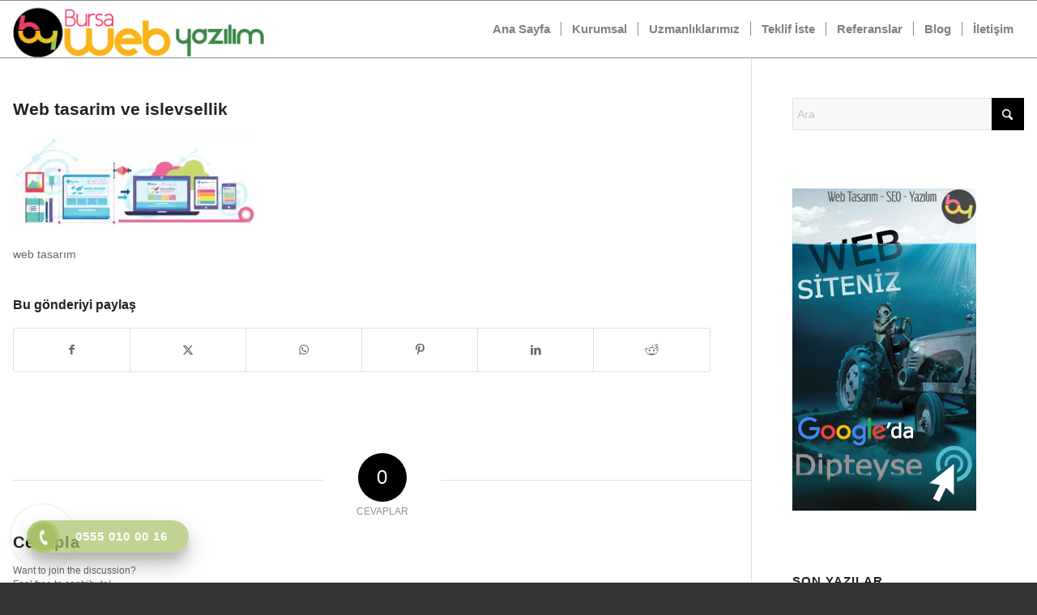

--- FILE ---
content_type: text/html; charset=UTF-8
request_url: https://bursawebyazilim.com/web-tasarim-ve-islevsellik/web-tasarim-islevsellik/
body_size: 19611
content:
<!DOCTYPE html><html lang="tr" class="html_stretched responsive av-preloader-disabled  html_header_top html_logo_left html_main_nav_header html_menu_right html_custom html_header_sticky html_header_shrinking html_mobile_menu_phone html_header_searchicon_disabled html_content_align_center html_header_unstick_top_disabled html_header_stretch_disabled html_av-submenu-hidden html_av-submenu-display-click html_av-overlay-side html_av-overlay-side-classic html_av-submenu-noclone html_entry_id_912 av-cookies-no-cookie-consent av-no-preview av-default-lightbox html_text_menu_active av-mobile-menu-switch-default"><head><script data-no-optimize="1">var litespeed_docref=sessionStorage.getItem("litespeed_docref");litespeed_docref&&(Object.defineProperty(document,"referrer",{get:function(){return litespeed_docref}}),sessionStorage.removeItem("litespeed_docref"));</script> <meta charset="UTF-8" /><meta name="viewport" content="width=device-width, initial-scale=1"><meta name='robots' content='index, follow, max-image-preview:large, max-snippet:-1, max-video-preview:-1' /><title>Web tasarim ve islevsellik - Bursa web tasarım - Web Sitesi Tasarımı - Kurumsal Web Tasarım - Web Tasarımı</title><link rel="canonical" href="https://bursawebyazilim.com/web-tasarim-ve-islevsellik/web-tasarim-islevsellik/" /><meta property="og:locale" content="tr_TR" /><meta property="og:type" content="article" /><meta property="og:title" content="Web tasarim ve islevsellik - Bursa web tasarım - Web Sitesi Tasarımı - Kurumsal Web Tasarım - Web Tasarımı" /><meta property="og:description" content="web tasarım" /><meta property="og:url" content="https://bursawebyazilim.com/web-tasarim-ve-islevsellik/web-tasarim-islevsellik/" /><meta property="og:site_name" content="Bursa web tasarım - Web Sitesi Tasarımı - Kurumsal Web Tasarım - Web Tasarımı" /><meta property="article:publisher" content="https://www.facebook.com/webbursatasarim/" /><meta property="article:modified_time" content="2017-02-12T22:12:28+00:00" /><meta property="og:image" content="https://bursawebyazilim.com/web-tasarim-ve-islevsellik/web-tasarim-islevsellik" /><meta property="og:image:width" content="1136" /><meta property="og:image:height" content="459" /><meta property="og:image:type" content="image/jpeg" /><meta name="twitter:card" content="summary_large_image" /><meta name="twitter:site" content="@bursawebyazilim" /> <script type="application/ld+json" class="yoast-schema-graph">{"@context":"https://schema.org","@graph":[{"@type":"WebPage","@id":"https://bursawebyazilim.com/web-tasarim-ve-islevsellik/web-tasarim-islevsellik/","url":"https://bursawebyazilim.com/web-tasarim-ve-islevsellik/web-tasarim-islevsellik/","name":"Web tasarim ve islevsellik - Bursa web tasarım - Web Sitesi Tasarımı - Kurumsal Web Tasarım - Web Tasarımı","isPartOf":{"@id":"https://bursawebyazilim.com/#website"},"primaryImageOfPage":{"@id":"https://bursawebyazilim.com/web-tasarim-ve-islevsellik/web-tasarim-islevsellik/#primaryimage"},"image":{"@id":"https://bursawebyazilim.com/web-tasarim-ve-islevsellik/web-tasarim-islevsellik/#primaryimage"},"thumbnailUrl":"https://bursawebyazilim.com/wp-content/uploads/2017/02/Web-tasarim-islevsellik.jpg","datePublished":"2017-02-12T22:11:55+00:00","dateModified":"2017-02-12T22:12:28+00:00","breadcrumb":{"@id":"https://bursawebyazilim.com/web-tasarim-ve-islevsellik/web-tasarim-islevsellik/#breadcrumb"},"inLanguage":"tr","potentialAction":[{"@type":"ReadAction","target":["https://bursawebyazilim.com/web-tasarim-ve-islevsellik/web-tasarim-islevsellik/"]}]},{"@type":"ImageObject","inLanguage":"tr","@id":"https://bursawebyazilim.com/web-tasarim-ve-islevsellik/web-tasarim-islevsellik/#primaryimage","url":"https://bursawebyazilim.com/wp-content/uploads/2017/02/Web-tasarim-islevsellik.jpg","contentUrl":"https://bursawebyazilim.com/wp-content/uploads/2017/02/Web-tasarim-islevsellik.jpg","width":1136,"height":459,"caption":"web tasarım"},{"@type":"BreadcrumbList","@id":"https://bursawebyazilim.com/web-tasarim-ve-islevsellik/web-tasarim-islevsellik/#breadcrumb","itemListElement":[{"@type":"ListItem","position":1,"name":"Ana sayfa","item":"https://bursawebyazilim.com/bursa-web-tasarim/"},{"@type":"ListItem","position":2,"name":"Web tasarım ve işlevsellik","item":"https://bursawebyazilim.com/web-tasarim-ve-islevsellik/"},{"@type":"ListItem","position":3,"name":"Web tasarim ve islevsellik"}]},{"@type":"WebSite","@id":"https://bursawebyazilim.com/#website","url":"https://bursawebyazilim.com/","name":"Bursa web tasarım - Web Sitesi Tasarımı - Kurumsal Web Tasarım - Web Tasarımı","description":"Seo, Yazılım Geliştirme, web tasarım","alternateName":"Bursa Web Tasarım","potentialAction":[{"@type":"SearchAction","target":{"@type":"EntryPoint","urlTemplate":"https://bursawebyazilim.com/?s={search_term_string}"},"query-input":{"@type":"PropertyValueSpecification","valueRequired":true,"valueName":"search_term_string"}}],"inLanguage":"tr"}]}</script> <link rel='dns-prefetch' href='//www.googletagmanager.com' /><link rel="alternate" type="application/rss+xml" title="Bursa web tasarım - Web Sitesi Tasarımı - Kurumsal Web Tasarım - Web Tasarımı &raquo; akışı" href="https://bursawebyazilim.com/feed/" /><link rel="alternate" type="application/rss+xml" title="Bursa web tasarım - Web Sitesi Tasarımı - Kurumsal Web Tasarım - Web Tasarımı &raquo; yorum akışı" href="https://bursawebyazilim.com/comments/feed/" /><link rel="alternate" type="application/rss+xml" title="Bursa web tasarım - Web Sitesi Tasarımı - Kurumsal Web Tasarım - Web Tasarımı &raquo; Web tasarim  ve islevsellik yorum akışı" href="https://bursawebyazilim.com/web-tasarim-ve-islevsellik/web-tasarim-islevsellik/feed/" /><link data-optimized="2" rel="stylesheet" href="https://bursawebyazilim.com/wp-content/litespeed/css/610b18c427c447a4c33aad620d0a1092.css?ver=630fc" /> <script type="litespeed/javascript" data-src="https://bursawebyazilim.com/wp-includes/js/jquery/jquery.min.js" id="jquery-core-js"></script> <link rel="https://api.w.org/" href="https://bursawebyazilim.com/wp-json/" /><link rel="alternate" title="JSON" type="application/json" href="https://bursawebyazilim.com/wp-json/wp/v2/media/912" /><link rel="EditURI" type="application/rsd+xml" title="RSD" href="https://bursawebyazilim.com/xmlrpc.php?rsd" /><meta name="generator" content="WordPress 6.8.3" /><link rel='shortlink' href='https://bursawebyazilim.com/?p=912' /><link rel="alternate" title="oEmbed (JSON)" type="application/json+oembed" href="https://bursawebyazilim.com/wp-json/oembed/1.0/embed?url=https%3A%2F%2Fbursawebyazilim.com%2Fweb-tasarim-ve-islevsellik%2Fweb-tasarim-islevsellik%2F" /><link rel="alternate" title="oEmbed (XML)" type="text/xml+oembed" href="https://bursawebyazilim.com/wp-json/oembed/1.0/embed?url=https%3A%2F%2Fbursawebyazilim.com%2Fweb-tasarim-ve-islevsellik%2Fweb-tasarim-islevsellik%2F&#038;format=xml" /><meta name="generator" content="Site Kit by Google 1.164.0" /><link rel="icon" href="https://bursawebyazilim.com/wp-content/uploads/2024/03/bursa-web-logo.webp" type="image/x-icon">
<!--[if lt IE 9]><script src="https://bursawebyazilim.com/wp-content/themes/enfold/js/html5shiv.js"></script><![endif]--><link rel="profile" href="https://gmpg.org/xfn/11" /><link rel="alternate" type="application/rss+xml" title="Bursa web tasarım - Web Sitesi Tasarımı - Kurumsal Web Tasarım - Web Tasarımı RSS2 Feed" href="https://bursawebyazilim.com/feed/" /><link rel="pingback" href="https://bursawebyazilim.com/xmlrpc.php" /> <script type="litespeed/javascript">(function(w,d,s,l,i){w[l]=w[l]||[];w[l].push({'gtm.start':new Date().getTime(),event:'gtm.js'});var f=d.getElementsByTagName(s)[0],j=d.createElement(s),dl=l!='dataLayer'?'&l='+l:'';j.async=!0;j.src='https://www.googletagmanager.com/gtm.js?id='+i+dl;f.parentNode.insertBefore(j,f)})(window,document,'script','dataLayer','GTM-KNFFF6QP')</script> </head><body id="top" class="attachment wp-singular attachment-template-default single single-attachment postid-912 attachmentid-912 attachment-jpeg wp-theme-enfold stretched rtl_columns av-curtain-numeric open_sans  post-type-attachment avia-responsive-images-support av-recaptcha-enabled av-google-badge-hide" itemscope="itemscope" itemtype="https://schema.org/WebPage" >
<noscript>
<iframe data-lazyloaded="1" src="about:blank" data-litespeed-src="https://www.googletagmanager.com/ns.html?id=GTM-KNFFF6QP" height="0" width="0" style="display:none;visibility:hidden"></iframe>
</noscript><div id='wrap_all'><header id='header' class='all_colors header_color light_bg_color  av_header_top av_logo_left av_main_nav_header av_menu_right av_custom av_header_sticky av_header_shrinking av_header_stretch_disabled av_mobile_menu_phone av_header_searchicon_disabled av_header_unstick_top_disabled av_seperator_small_border av_bottom_nav_disabled ' aria-label="Header" data-av_shrink_factor='50' role="banner" itemscope="itemscope" itemtype="https://schema.org/WPHeader" ><div  id='header_main' class='container_wrap container_wrap_logo'><div class='container av-logo-container'><div class='inner-container'><span class='logo avia-standard-logo'><a href='https://bursawebyazilim.com/' class='' aria-label='web tasarım banner' title='web tasarım banner'><img data-lazyloaded="1" src="[data-uri]" data-src="https://bursawebyazilim.com/wp-content/uploads/2017/05/web-tasarim-banner.png" data-srcset="https://bursawebyazilim.com/wp-content/uploads/2017/05/web-tasarim-banner.png 655w, https://bursawebyazilim.com/wp-content/uploads/2017/05/web-tasarim-banner-300x68.png 300w, https://bursawebyazilim.com/wp-content/uploads/2017/05/web-tasarim-banner-450x102.png 450w" data-sizes="(max-width: 655px) 100vw, 655px" height="100" width="300" alt='Bursa web tasarım - Web Sitesi Tasarımı - Kurumsal Web Tasarım - Web Tasarımı' title='web tasarım banner' /></a></span><nav class='main_menu' data-selectname='Sayfa seçiniz'  role="navigation" itemscope="itemscope" itemtype="https://schema.org/SiteNavigationElement" ><div class="avia-menu av-main-nav-wrap"><ul role="menu" class="menu av-main-nav" id="avia-menu"><li role="menuitem" id="menu-item-514" class="menu-item menu-item-type-post_type menu-item-object-page menu-item-home menu-item-top-level menu-item-top-level-1"><a href="https://bursawebyazilim.com/" itemprop="url" tabindex="0"><span class="avia-bullet"></span><span class="avia-menu-text">Ana Sayfa</span><span class="avia-menu-fx"><span class="avia-arrow-wrap"><span class="avia-arrow"></span></span></span></a></li><li role="menuitem" id="menu-item-3479" class="menu-item menu-item-type-custom menu-item-object-custom menu-item-has-children menu-item-top-level menu-item-top-level-2"><a href="#" itemprop="url" tabindex="0"><span class="avia-bullet"></span><span class="avia-menu-text">Kurumsal</span><span class="avia-menu-fx"><span class="avia-arrow-wrap"><span class="avia-arrow"></span></span></span></a><ul class="sub-menu"><li role="menuitem" id="menu-item-1221" class="menu-item menu-item-type-post_type menu-item-object-page"><a href="https://bursawebyazilim.com/bursa-web-yazilim-hakkinda/" itemprop="url" tabindex="0"><span class="avia-bullet"></span><span class="avia-menu-text">Hakkımızda</span></a></li><li role="menuitem" id="menu-item-3480" class="menu-item menu-item-type-post_type menu-item-object-post"><a href="https://bursawebyazilim.com/hizmet-sozlesmesi/" itemprop="url" tabindex="0"><span class="avia-bullet"></span><span class="avia-menu-text">Hizmet Sözleşmesi</span></a></li><li role="menuitem" id="menu-item-3481" class="menu-item menu-item-type-post_type menu-item-object-post"><a href="https://bursawebyazilim.com/kvkk/" itemprop="url" tabindex="0"><span class="avia-bullet"></span><span class="avia-menu-text">Gizlilik Politikası</span></a></li><li role="menuitem" id="menu-item-3540" class="menu-item menu-item-type-post_type menu-item-object-page"><a href="https://bursawebyazilim.com/is-basvurusu/" itemprop="url" tabindex="0"><span class="avia-bullet"></span><span class="avia-menu-text">İş Başvurusu</span></a></li></ul></li><li role="menuitem" id="menu-item-1777" class="menu-item menu-item-type-custom menu-item-object-custom menu-item-has-children menu-item-top-level menu-item-top-level-3"><a href="#" itemprop="url" tabindex="0"><span class="avia-bullet"></span><span class="avia-menu-text">Uzmanlıklarımız</span><span class="avia-menu-fx"><span class="avia-arrow-wrap"><span class="avia-arrow"></span></span></span></a><ul class="sub-menu"><li role="menuitem" id="menu-item-1776" class="menu-item menu-item-type-post_type menu-item-object-page"><a href="https://bursawebyazilim.com/web-tasarim/" itemprop="url" tabindex="0"><span class="avia-bullet"></span><span class="avia-menu-text">Web Tasarım</span></a></li><li role="menuitem" id="menu-item-1548" class="menu-item menu-item-type-post_type menu-item-object-page"><a href="https://bursawebyazilim.com/bursa-yazilim/" itemprop="url" tabindex="0"><span class="avia-bullet"></span><span class="avia-menu-text">Yazılım Geliştirme</span></a></li><li role="menuitem" id="menu-item-1519" class="menu-item menu-item-type-post_type menu-item-object-page"><a href="https://bursawebyazilim.com/mobil-uygulama/" itemprop="url" tabindex="0"><span class="avia-bullet"></span><span class="avia-menu-text">Mobil Uygulama Geliştirme</span></a></li><li role="menuitem" id="menu-item-1681" class="menu-item menu-item-type-post_type menu-item-object-page"><a href="https://bursawebyazilim.com/seo-bursa/" itemprop="url" tabindex="0"><span class="avia-bullet"></span><span class="avia-menu-text">Arama Motoru Optimizasyonu SEO</span></a></li><li role="menuitem" id="menu-item-2650" class="menu-item menu-item-type-post_type menu-item-object-page"><a href="https://bursawebyazilim.com/sosyal-medya-yonetimi/" itemprop="url" tabindex="0"><span class="avia-bullet"></span><span class="avia-menu-text">Sosyal Medya Yönetimi</span></a></li></ul></li><li role="menuitem" id="menu-item-1549" class="menu-item menu-item-type-post_type menu-item-object-page menu-item-top-level menu-item-top-level-4"><a href="https://bursawebyazilim.com/teklif-talep-formu/" itemprop="url" tabindex="0"><span class="avia-bullet"></span><span class="avia-menu-text">Teklif İste</span><span class="avia-menu-fx"><span class="avia-arrow-wrap"><span class="avia-arrow"></span></span></span></a></li><li role="menuitem" id="menu-item-2846" class="menu-item menu-item-type-post_type menu-item-object-page menu-item-top-level menu-item-top-level-5"><a href="https://bursawebyazilim.com/web-tasarim-bursa-referanslarimiz/" itemprop="url" tabindex="0"><span class="avia-bullet"></span><span class="avia-menu-text">Referanslar</span><span class="avia-menu-fx"><span class="avia-arrow-wrap"><span class="avia-arrow"></span></span></span></a></li><li role="menuitem" id="menu-item-2696" class="menu-item menu-item-type-post_type menu-item-object-page menu-item-top-level menu-item-top-level-6"><a href="https://bursawebyazilim.com/blog-yazilari/" itemprop="url" tabindex="0"><span class="avia-bullet"></span><span class="avia-menu-text">Blog</span><span class="avia-menu-fx"><span class="avia-arrow-wrap"><span class="avia-arrow"></span></span></span></a></li><li role="menuitem" id="menu-item-705" class="menu-item menu-item-type-post_type menu-item-object-page menu-item-top-level menu-item-top-level-7"><a href="https://bursawebyazilim.com/bursa-nilufer-osmangazi-yildirim/" itemprop="url" tabindex="0"><span class="avia-bullet"></span><span class="avia-menu-text">İletişim</span><span class="avia-menu-fx"><span class="avia-arrow-wrap"><span class="avia-arrow"></span></span></span></a></li><li class="av-burger-menu-main menu-item-avia-special " role="menuitem">
<a href="#" aria-label="Menu" aria-hidden="false">
<span class="av-hamburger av-hamburger--spin av-js-hamburger">
<span class="av-hamburger-box">
<span class="av-hamburger-inner"></span>
<strong>Menu</strong>
</span>
</span>
<span class="avia_hidden_link_text">Menu</span>
</a></li></ul></div></nav></div></div></div><div class="header_bg"></div></header><div id='main' class='all_colors' data-scroll-offset='70'><div class='container_wrap container_wrap_first main_color sidebar_right'><div class='container template-blog template-single-blog '><main class='content units av-content-small alpha  av-blog-meta-author-disabled av-blog-meta-comments-disabled av-blog-meta-category-disabled av-blog-meta-date-disabled av-main-single'  role="main" itemprop="mainContentOfPage" ><article class="post-entry post-entry-type-standard post-entry-912 post-loop-1 post-parity-odd post-entry-last single-big post  post-912 attachment type-attachment status-inherit hentry"  itemscope="itemscope" itemtype="https://schema.org/CreativeWork" ><div class="blog-meta"></div><div class='entry-content-wrapper clearfix standard-content'><header class="entry-content-header" aria-label="Post: Web tasarim  ve islevsellik"><h1 class='post-title entry-title '  itemprop="headline" >Web tasarim  ve islevsellik<span class="post-format-icon minor-meta"></span></h1><span class="post-meta-infos"></span></header><div class="entry-content"  itemprop="text" ><p class="attachment"><a href='https://bursawebyazilim.com/wp-content/uploads/2017/02/Web-tasarim-islevsellik.jpg'><img data-lazyloaded="1" src="[data-uri]" decoding="async" width="300" height="121" data-src="https://bursawebyazilim.com/wp-content/uploads/2017/02/Web-tasarim-islevsellik-300x121.jpg" class="attachment-medium size-medium" alt="Web tasarim ve islevsellik" data-srcset="https://bursawebyazilim.com/wp-content/uploads/2017/02/Web-tasarim-islevsellik-300x121.jpg 300w, https://bursawebyazilim.com/wp-content/uploads/2017/02/Web-tasarim-islevsellik-768x310.jpg 768w, https://bursawebyazilim.com/wp-content/uploads/2017/02/Web-tasarim-islevsellik-1030x416.jpg 1030w, https://bursawebyazilim.com/wp-content/uploads/2017/02/Web-tasarim-islevsellik-705x285.jpg 705w, https://bursawebyazilim.com/wp-content/uploads/2017/02/Web-tasarim-islevsellik-450x182.jpg 450w, https://bursawebyazilim.com/wp-content/uploads/2017/02/Web-tasarim-islevsellik.jpg 1136w" data-sizes="(max-width: 300px) 100vw, 300px" /></a></p><p>web tasarım</p></div><footer class="entry-footer"><div class='av-social-sharing-box av-social-sharing-box-default av-social-sharing-box-fullwidth'><div class="av-share-box"><h5 class='av-share-link-description av-no-toc '>Bu gönderiyi paylaş</h5><ul class="av-share-box-list noLightbox"><li class='av-share-link av-social-link-facebook avia_social_iconfont' ><a target="_blank" aria-label="Share on Facebook" href='https://www.facebook.com/sharer.php?u=https://bursawebyazilim.com/web-tasarim-ve-islevsellik/web-tasarim-islevsellik/&#038;t=Web%20tasarim%20%20ve%20islevsellik' data-av_icon='' data-av_iconfont='entypo-fontello'  title='' data-avia-related-tooltip='Share on Facebook'><span class='avia_hidden_link_text'>Share on Facebook</span></a></li><li class='av-share-link av-social-link-twitter avia_social_iconfont' ><a target="_blank" aria-label="Share on X" href='https://twitter.com/share?text=Web%20tasarim%20%20ve%20islevsellik&#038;url=https://bursawebyazilim.com/?p=912' data-av_icon='' data-av_iconfont='entypo-fontello'  title='' data-avia-related-tooltip='Share on X'><span class='avia_hidden_link_text'>Share on X</span></a></li><li class='av-share-link av-social-link-whatsapp avia_social_iconfont' ><a target="_blank" aria-label="Share on WhatsApp" href='https://api.whatsapp.com/send?text=https://bursawebyazilim.com/web-tasarim-ve-islevsellik/web-tasarim-islevsellik/' data-av_icon='' data-av_iconfont='entypo-fontello'  title='' data-avia-related-tooltip='Share on WhatsApp'><span class='avia_hidden_link_text'>Share on WhatsApp</span></a></li><li class='av-share-link av-social-link-pinterest avia_social_iconfont' ><a target="_blank" aria-label="Share on Pinterest" href='https://pinterest.com/pin/create/button/?url=https%3A%2F%2Fbursawebyazilim.com%2Fweb-tasarim-ve-islevsellik%2Fweb-tasarim-islevsellik%2F&#038;description=Web%20tasarim%20%20ve%20islevsellik&#038;media=https%3A%2F%2Fbursawebyazilim.com%2Fwp-content%2Fuploads%2F2017%2F02%2FWeb-tasarim-islevsellik-705x285.jpg' data-av_icon='' data-av_iconfont='entypo-fontello'  title='' data-avia-related-tooltip='Share on Pinterest'><span class='avia_hidden_link_text'>Share on Pinterest</span></a></li><li class='av-share-link av-social-link-linkedin avia_social_iconfont' ><a target="_blank" aria-label="Share on LinkedIn" href='https://linkedin.com/shareArticle?mini=true&#038;title=Web%20tasarim%20%20ve%20islevsellik&#038;url=https://bursawebyazilim.com/web-tasarim-ve-islevsellik/web-tasarim-islevsellik/' data-av_icon='' data-av_iconfont='entypo-fontello'  title='' data-avia-related-tooltip='Share on LinkedIn'><span class='avia_hidden_link_text'>Share on LinkedIn</span></a></li><li class='av-share-link av-social-link-reddit avia_social_iconfont' ><a target="_blank" aria-label="Share on Reddit" href='https://reddit.com/submit?url=https://bursawebyazilim.com/web-tasarim-ve-islevsellik/web-tasarim-islevsellik/&#038;title=Web%20tasarim%20%20ve%20islevsellik' data-av_icon='' data-av_iconfont='entypo-fontello'  title='' data-avia-related-tooltip='Share on Reddit'><span class='avia_hidden_link_text'>Share on Reddit</span></a></li></ul></div></div></footer><div class='post_delimiter'></div></div><div class="post_author_timeline"></div><span class='hidden'>
<span class='av-structured-data'  itemprop="image" itemscope="itemscope" itemtype="https://schema.org/ImageObject" >
<span itemprop='url'>https://bursawebyazilim.com/wp-content/uploads/2017/05/web-tasarim-banner.png</span>
<span itemprop='height'>0</span>
<span itemprop='width'>0</span>
</span>
<span class='av-structured-data'  itemprop="publisher" itemtype="https://schema.org/Organization" itemscope="itemscope" >
<span itemprop='name'>web tasarım</span>
<span itemprop='logo' itemscope itemtype='https://schema.org/ImageObject'>
<span itemprop='url'>https://bursawebyazilim.com/wp-content/uploads/2017/05/web-tasarim-banner.png</span>
</span>
</span><span class='av-structured-data'  itemprop="author" itemscope="itemscope" itemtype="https://schema.org/Person" ><span itemprop='name'>web tasarım</span></span><span class='av-structured-data'  itemprop="datePublished" datetime="2017-02-13T00:11:55+03:00" >2017-02-13 00:11:55</span><span class='av-structured-data'  itemprop="dateModified" itemtype="https://schema.org/dateModified" >2017-02-13 00:12:28</span><span class='av-structured-data'  itemprop="mainEntityOfPage" itemtype="https://schema.org/mainEntityOfPage" ><span itemprop='name'>Web tasarim  ve islevsellik</span></span></span></article><div class='single-big'></div><div class='comment-entry post-entry'><div class='comment_meta_container'><div class='side-container-comment'><div class='side-container-comment-inner'>
<span class='comment-count'>0</span>
<span class='comment-text'>cevaplar</span>
<span class='center-border center-border-left'></span>
<span class='center-border center-border-right'></span></div></div></div><div class="comment_container"><h3 class='miniheading '>Cevapla</h3><span class="minitext">Want to join the discussion?<br />Feel free to contribute!</span><div id="respond" class="comment-respond"><h3 id="reply-title" class="comment-reply-title">Bir yanıt yazın <small><a rel="nofollow" id="cancel-comment-reply-link" href="/web-tasarim-ve-islevsellik/web-tasarim-islevsellik/#respond" style="display:none;">Yanıtı iptal et</a></small></h3><form action="https://bursawebyazilim.com/wp-comments-post.php" method="post" id="commentform" class="comment-form"><p class="comment-notes"><span id="email-notes">E-posta adresiniz yayınlanmayacak.</span> <span class="required-field-message">Gerekli alanlar <span class="required">*</span> ile işaretlenmişlerdir</span></p><p class="comment-form-author"><label for="author">Ad <span class="required">*</span></label> <input id="author" name="author" type="text" value="" size="30" maxlength="245" autocomplete="name" required="required" /></p><p class="comment-form-email"><label for="email">E-posta <span class="required">*</span></label> <input id="email" name="email" type="text" value="" size="30" maxlength="100" aria-describedby="email-notes" autocomplete="email" required="required" /></p><p class="comment-form-url"><label for="url">İnternet sitesi</label> <input id="url" name="url" type="text" value="" size="30" maxlength="200" autocomplete="url" /></p><p class="comment-form-cookies-consent"><input id="wp-comment-cookies-consent" name="wp-comment-cookies-consent" type="checkbox" value="yes" /> <label for="wp-comment-cookies-consent">Daha sonraki yorumlarımda kullanılması için adım, e-posta adresim ve site adresim bu tarayıcıya kaydedilsin.</label></p><p class="comment-form-comment"><label for="comment">Yorum <span class="required">*</span></label><textarea id="comment" name="comment" cols="45" rows="8" maxlength="65525" required="required"></textarea></p><p class="form-submit"><input name="submit" type="submit" id="submit" class="submit" value="Yorum gönder" /> <input type='hidden' name='comment_post_ID' value='912' id='comment_post_ID' />
<input type='hidden' name='comment_parent' id='comment_parent' value='0' /></p></form></div></div></div></main><aside class='sidebar sidebar_right   alpha units' aria-label="Sidebar"  role="complementary" itemscope="itemscope" itemtype="https://schema.org/WPSideBar" ><div class="inner_sidebar extralight-border"><section id="search-2" class="widget clearfix widget_search">
<search><form action="https://bursawebyazilim.com/" id="searchform" method="get" class="av_disable_ajax_search"><div>
<span class='av_searchform_search avia-svg-icon avia-font-svg_entypo-fontello' data-av_svg_icon='search' data-av_iconset='svg_entypo-fontello'><svg version="1.1" xmlns="http://www.w3.org/2000/svg" width="25" height="32" viewBox="0 0 25 32" preserveAspectRatio="xMidYMid meet" aria-labelledby='av-svg-title-3' aria-describedby='av-svg-desc-3' role="graphics-symbol" aria-hidden="true"><title id='av-svg-title-3'>Search</title>
<desc id='av-svg-desc-3'>Search</desc>
<path d="M24.704 24.704q0.96 1.088 0.192 1.984l-1.472 1.472q-1.152 1.024-2.176 0l-6.080-6.080q-2.368 1.344-4.992 1.344-4.096 0-7.136-3.040t-3.040-7.136 2.88-7.008 6.976-2.912 7.168 3.040 3.072 7.136q0 2.816-1.472 5.184zM3.008 13.248q0 2.816 2.176 4.992t4.992 2.176 4.832-2.016 2.016-4.896q0-2.816-2.176-4.96t-4.992-2.144-4.832 2.016-2.016 4.832z"></path>
</svg></span>			<input type="submit" value="" id="searchsubmit" class="button" title="Click to start search" />
<input type="search" id="s" name="s" value="" aria-label='Ara' placeholder='Ara' required /></div></form>
</search>
<span class="seperator extralight-border"></span></section><section id="text-6" class="widget clearfix widget_text"><div class="textwidget"><p><a title="Web Tasarım" href=" https://bursawebyazilim.com/web-tasarim" target="_blank" ><img data-lazyloaded="1" src="[data-uri]" width="227" height="398" decoding="async" data-src="https://bursawebyazilim.com/wp-includes/images/web-tasarim.jpg" alt="web tasarım" /></a></p></div>
<span class="seperator extralight-border"></span></section><section id="recent-posts-2" class="widget clearfix widget_recent_entries"><h3 class="widgettitle">Son Yazılar</h3><ul><li>
<a href="https://bursawebyazilim.com/google-maps/">Google Maps’ten Sürücüler İçin Büyük Yenilik: Park Yeri Artık Otomatik Olarak Kaydedilecek (iPhone’a Özel Yeni Özellik)</a></li><li>
<a href="https://bursawebyazilim.com/google-haritalar-almanyada-kabus-yaratti/">Google Haritalar, Almanya’da kabus yarattı!</a></li><li>
<a href="https://bursawebyazilim.com/instagram-icin-beklenen-yenilik-sonunda-geldi/">Instagram için beklenen yenilik sonunda geldi!</a></li><li>
<a href="https://bursawebyazilim.com/google-gmail/">Google&#8217;dan Gmail uyarısı: 1,8 milyar kişi risk altında</a></li><li>
<a href="https://bursawebyazilim.com/mobil-uygulama-prototip-gelistirme/">Mobil Uygulama Prototip Geliştirme</a></li></ul><span class="seperator extralight-border"></span></section><section id="recent-comments-2" class="widget clearfix widget_recent_comments"><h3 class="widgettitle">Son yorumlar</h3><ul id="recentcomments"><li class="recentcomments"><a href="https://bursawebyazilim.com/web-sitesi-tasarimi-bursa/#comment-1942">Web Sitesi Tasarımı Bursa</a> için <span class="comment-author-link"><a href="http://bursawebyazilim.com" class="url" rel="ugc">Esma</a></span></li><li class="recentcomments"><a href="https://bursawebyazilim.com/yandex-mail-ucretli-oldu/#comment-1553">Yandex Mail Ücretli Oldu</a> için <span class="comment-author-link">Bu Kadar Bilgi</span></li><li class="recentcomments"><a href="https://bursawebyazilim.com/yandex-mail-ucretli-oldu/#comment-1552">Yandex Mail Ücretli Oldu</a> için <span class="comment-author-link">Bilgili Sözlük</span></li><li class="recentcomments"><a href="https://bursawebyazilim.com/yandex-mail-ucretli-oldu/#comment-1551">Yandex Mail Ücretli Oldu</a> için <span class="comment-author-link">kamu haberleri</span></li><li class="recentcomments"><a href="https://bursawebyazilim.com/yandex-mail-ucretli-oldu/#comment-1550">Yandex Mail Ücretli Oldu</a> için <span class="comment-author-link">bilgiler</span></li></ul><span class="seperator extralight-border"></span></section></div></aside></div></div><div class='container_wrap footer_color' id='footer'><div class='container'><div class='flex_column av_one_fourth  first el_before_av_one_fourth'><section id="text-2" class="widget clearfix widget_text"><div class="textwidget"><figure class="wp-block-image size-large"><img data-lazyloaded="1" src="[data-uri]" width="2324" height="512" data-src="https://bursawebyazilim.com/wp-content/uploads/2024/03/bursa-web-tasarim-black.webp" alt="Bursa Web Tasarım & Yazılım" class="wp-image-3283"/></figure>
</br>
<span style="color: DimGray; font-size: 14px;">En güncel teknolojilerlerle sizlere en doğru çözümleri sunuyoruz. <i>Geliştirdiğimiz projelerle beklentilerinizin ötesine geçiyoruz.</i></span><p><div style="width: 100%;"><div style="float: left; width: 50%;"><a href="https://play.google.com/store/apps/details?id=com.bursawebyazilim.bwy&amp;hl=tr&amp;gl=US"target="_blank"><img data-lazyloaded="1" src="[data-uri]" width="337" height="100" data-src="https://bursawebyazilim.com/wp-content/uploads/2024/03/google-play.webp" alt="Google play store" ></a>
<a href="https://maps.app.goo.gl/42KkcqGDE5yppLxB9" target="_blank"><img data-lazyloaded="1" src="[data-uri]" width="337" height="100" data-src="https://bursawebyazilim.com/wp-content/uploads/2024/03/google-map.webp" alt="web tasarım bursa"   ></a></div><div style="float: left; width: 50%;">  <a href="https://play.google.com/store/apps/details?id=com.bursawebyazilim.bwy&amp;hl=tr&amp;gl=US"target="_blank" ><img data-lazyloaded="1" src="[data-uri]" width="337" height="100" data-src="https://bursawebyazilim.com/wp-content/uploads/2024/03/app-store.webp" alt="App store" ></a></div></div></div>
<span class="seperator extralight-border"></span></section><section id="text-4" class="widget clearfix widget_text"><div class="textwidget"></div>
<span class="seperator extralight-border"></span></section></div><div class='flex_column av_one_fourth  el_after_av_one_fourth el_before_av_one_fourth '><section id="text-3" class="widget clearfix widget_text"><h3 class="widgettitle">İLETİŞİM</h3><div class="textwidget"><span class="contact-telephone" style="color: #886235; font-size: 30px;"><a href="tel:05550100016">0555 010 00 16</a></span><p>
<span  class="contact-telephone" style="color: #cd842b; font-size: 30px;">	<a href="tel:02244083848">0224 408 38 48</a></span><p>
<span style="color: DimGray; font-size: 16px;">İzmir Yolu Cad.</br>Ertuğrul Mah. Eflatun Sk.</br>NO: 4 Daire: 19 1071 Plaza </br>
Nilüfer / BURSA</span><p><div class="contact-address"><span class="contact-emailto" style="color:#f4b569 ; font-size: 16px;"><a href="mailto:info@bursawebyazilim.com">info@bursawebyazilim.com</a></span></div><div class="contact-contactinfo"></div>
<span class="seperator extralight-border"></span></section></div><div class='flex_column av_one_fourth  el_after_av_one_fourth el_before_av_one_fourth '><section id="text-5" class="widget clearfix widget_text"><h3 class="widgettitle">Hizmetlerimiz</h3><div class="textwidget"><ul><li><span style="color: #cd842b; font-size: 15px;">&gt; <a href="https://bursawebyazilim.com/web-tasarim">Web Tasarım</a></span></li><li><span style="color: #cd842b; font-size: 15px;">&gt; <a href="https://bursawebyazilim.com/bursa-yazilim">Web Yazılım</a></span></li><li><span style="color: #cd842b; font-size: 15px;">&gt; <a href="https://bursawebyazilim.com/seo-bursa">SEO</a></span></li><li><span style="color: #cd842b; font-size: 15px;">&gt; <a href="https://bursawebyazilim.com/bursa-yazilim">Yazılım</a></span></li><li><span style="color: #cd842b; font-size: 15px;">&gt; <a href="https://bursawebyazilim.com/mobil-uygulama">Mobil Uygulama</a></span></li><li><span style="color: #cd842b; font-size: 15px;">&gt; <a href="https://bursawebyazilim.com/sosyal-medya-yonetimi">Sosyal Medya Yönetimi</a></span></li><li><span style="color: #cd842b; font-size: 15px;">&gt; <a href="#">Grafik Tasarım</a></span></li><li><span style="color: #cd842b; font-size: 15px;">&gt; <a href="#">Danışmanlık</a></span></li></ul></div>
<span class="seperator extralight-border"></span></section></div><div class='flex_column av_one_fourth  el_after_av_one_fourth el_before_av_one_fourth '><section id="recent-posts-3" class="widget clearfix widget_recent_entries"><h3 class="widgettitle">Son İçerikler</h3><ul><li>
<a href="https://bursawebyazilim.com/google-maps/">Google Maps’ten Sürücüler İçin Büyük Yenilik: Park Yeri Artık Otomatik Olarak Kaydedilecek (iPhone’a Özel Yeni Özellik)</a></li><li>
<a href="https://bursawebyazilim.com/google-haritalar-almanyada-kabus-yaratti/">Google Haritalar, Almanya’da kabus yarattı!</a></li><li>
<a href="https://bursawebyazilim.com/instagram-icin-beklenen-yenilik-sonunda-geldi/">Instagram için beklenen yenilik sonunda geldi!</a></li><li>
<a href="https://bursawebyazilim.com/google-gmail/">Google&#8217;dan Gmail uyarısı: 1,8 milyar kişi risk altında</a></li><li>
<a href="https://bursawebyazilim.com/mobil-uygulama-prototip-gelistirme/">Mobil Uygulama Prototip Geliştirme</a></li></ul><span class="seperator extralight-border"></span></section></div></div></div><footer class='container_wrap socket_color' id='socket'  role="contentinfo" itemscope="itemscope" itemtype="https://schema.org/WPFooter" aria-label="Copyright and company info" ><div class='container'><span class='copyright'><font size="2" color="white"> Copyright © 1997 - 2025 Tüm Hakları Saklıdır. Bursa Web Yazılım </color></font><font size="2" color="grey">VY Digital </color></font><font size="2" color="white"> Markasıdır.</color></font>  </span><ul class='noLightbox social_bookmarks icon_count_6'><li class='social_bookmarks_linkedin av-social-link-linkedin social_icon_1 avia_social_iconfont'><a  target="_blank" aria-label="Link to LinkedIn" href='https://www.linkedin.com/in/bursawebyazilim' data-av_icon='' data-av_iconfont='entypo-fontello' title="Link to LinkedIn" desc="Link to LinkedIn" title='Link to LinkedIn'><span class='avia_hidden_link_text'>Link to LinkedIn</span></a></li><li class='social_bookmarks_facebook av-social-link-facebook social_icon_2 avia_social_iconfont'><a  target="_blank" aria-label="Link to Facebook" href='https://www.facebook.com/webbursatasarim/' data-av_icon='' data-av_iconfont='entypo-fontello' title="Link to Facebook" desc="Link to Facebook" title='Link to Facebook'><span class='avia_hidden_link_text'>Link to Facebook</span></a></li><li class='social_bookmarks_instagram av-social-link-instagram social_icon_3 avia_social_iconfont'><a  target="_blank" aria-label="Link to Instagram" href='https://www.instagram.com/bursawebyazilim' data-av_icon='' data-av_iconfont='entypo-fontello' title="Link to Instagram" desc="Link to Instagram" title='Link to Instagram'><span class='avia_hidden_link_text'>Link to Instagram</span></a></li><li class='social_bookmarks_twitter av-social-link-twitter social_icon_4 avia_social_iconfont'><a  target="_blank" aria-label="Link to X" href='http://twitter.com/bursawebyazilim' data-av_icon='' data-av_iconfont='entypo-fontello' title="Link to X" desc="Link to X" title='Link to X'><span class='avia_hidden_link_text'>Link to X</span></a></li><li class='social_bookmarks_pinterest av-social-link-pinterest social_icon_5 avia_social_iconfont'><a  target="_blank" aria-label="Link to Pinterest" href='https://www.pinterest.com/bursawebyazilim' data-av_icon='' data-av_iconfont='entypo-fontello' title="Link to Pinterest" desc="Link to Pinterest" title='Link to Pinterest'><span class='avia_hidden_link_text'>Link to Pinterest</span></a></li><li class='social_bookmarks_mail av-social-link-mail social_icon_6 avia_social_iconfont'><a  target="_blank" aria-label="Link to Mail" href='https://goo.gl/fcNWCs' data-av_icon='' data-av_iconfont='entypo-fontello' title="Link to Mail" desc="Link to Mail" title='Link to Mail'><span class='avia_hidden_link_text'>Link to Mail</span></a></li></ul></div></footer></div></div>
<a href='#top' title='Sayfanın başına dön' id='scroll-top-link' class='avia-svg-icon avia-font-svg_entypo-fontello' data-av_svg_icon='up-open' data-av_iconset='svg_entypo-fontello' tabindex='-1' aria-hidden='true'>
<svg version="1.1" xmlns="http://www.w3.org/2000/svg" width="19" height="32" viewBox="0 0 19 32" preserveAspectRatio="xMidYMid meet" aria-labelledby='av-svg-title-4' aria-describedby='av-svg-desc-4' role="graphics-symbol" aria-hidden="true"><title id='av-svg-title-4'>Sayfanın başına dön</title>
<desc id='av-svg-desc-4'>Sayfanın başına dön</desc>
<path d="M18.048 18.24q0.512 0.512 0.512 1.312t-0.512 1.312q-1.216 1.216-2.496 0l-6.272-6.016-6.272 6.016q-1.28 1.216-2.496 0-0.512-0.512-0.512-1.312t0.512-1.312l7.488-7.168q0.512-0.512 1.28-0.512t1.28 0.512z"></path>
</svg>	<span class="avia_hidden_link_text">Sayfanın başına dön</span>
</a><div id="fb-root"></div> <script type="speculationrules">{"prefetch":[{"source":"document","where":{"and":[{"href_matches":"\/*"},{"not":{"href_matches":["\/wp-*.php","\/wp-admin\/*","\/wp-content\/uploads\/*","\/wp-content\/*","\/wp-content\/plugins\/*","\/wp-content\/themes\/enfold\/*","\/*\\?(.+)"]}},{"not":{"selector_matches":"a[rel~=\"nofollow\"]"}},{"not":{"selector_matches":".no-prefetch, .no-prefetch a"}}]},"eagerness":"conservative"}]}</script> <div class="hotline-phone-ring-wrap"><div class="hotline-phone-ring"><div class="hotline-phone-ring-circle"></div><div class="hotline-phone-ring-circle-fill"></div><div class="hotline-phone-ring-img-circle">
<a href="tel:05550100016" class="pps-btn-img">
<img data-lazyloaded="1" src="[data-uri]" width="50" height="50" data-src="https://bursawebyazilim.com/wp-content/plugins/hotline-phone-ring/assets/images/icon-1.png" alt="Hotline" />
</a></div></div><div class="hotline-bar">
<a href="tel:05550100016">
<span class="text-hotline">0555 010 00 16</span>
</a></div></div><div class="ht-ctc ht-ctc-chat ctc-analytics ctc_wp_desktop style-4  ht_ctc_entry_animation ht_ctc_an_entry_corner " id="ht-ctc-chat"
style="display: none;  position: fixed; bottom: 40px; right: 15px;"   ><div class="ht_ctc_style ht_ctc_chat_style"><div class="ctc_chip ctc-analytics ctc_s_4 ctc_nb" style="display:flex;justify-content: center;align-items: center;background-color:#e4e4e4;color:#0a0000;padding:0 12px;border-radius:25px;font-size:13px;line-height:32px; " data-nb_top="-10px" data-nb_right="-10px">
<span class="s4_img" style="margin:0 8px 0 -12px;;order:0;">
<svg style="pointer-events:none; display: block; height:45px; width:45px;" width="45px" height="45px" viewBox="0 0 1219.547 1225.016">
<path style="fill: #E0E0E0;" fill="#E0E0E0" d="M1041.858 178.02C927.206 63.289 774.753.07 612.325 0 277.617 0 5.232 272.298 5.098 606.991c-.039 106.986 27.915 211.42 81.048 303.476L0 1225.016l321.898-84.406c88.689 48.368 188.547 73.855 290.166 73.896h.258.003c334.654 0 607.08-272.346 607.222-607.023.056-162.208-63.052-314.724-177.689-429.463zm-429.533 933.963h-.197c-90.578-.048-179.402-24.366-256.878-70.339l-18.438-10.93-191.021 50.083 51-186.176-12.013-19.087c-50.525-80.336-77.198-173.175-77.16-268.504.111-278.186 226.507-504.503 504.898-504.503 134.812.056 261.519 52.604 356.814 147.965 95.289 95.36 147.728 222.128 147.688 356.948-.118 278.195-226.522 504.543-504.693 504.543z"/>
<linearGradient id="htwaicona-chat-s4" gradientUnits="userSpaceOnUse" x1="609.77" y1="1190.114" x2="609.77" y2="21.084">
<stop offset="0" stop-color="#20b038"/>
<stop offset="1" stop-color="#60d66a"/>
</linearGradient>
<path style="fill: url(#htwaicona-chat-s4);" fill="url(#htwaicona-chat-s4)" d="M27.875 1190.114l82.211-300.18c-50.719-87.852-77.391-187.523-77.359-289.602.133-319.398 260.078-579.25 579.469-579.25 155.016.07 300.508 60.398 409.898 169.891 109.414 109.492 169.633 255.031 169.57 409.812-.133 319.406-260.094 579.281-579.445 579.281-.023 0 .016 0 0 0h-.258c-96.977-.031-192.266-24.375-276.898-70.5l-307.188 80.548z"/>
<image overflow="visible" opacity=".08" width="682" height="639" transform="translate(270.984 291.372)"/>
<path fill-rule="evenodd" clip-rule="evenodd" style="fill: #FFFFFF;" fill="#FFF" d="M462.273 349.294c-11.234-24.977-23.062-25.477-33.75-25.914-8.742-.375-18.75-.352-28.742-.352-10 0-26.25 3.758-39.992 18.766-13.75 15.008-52.5 51.289-52.5 125.078 0 73.797 53.75 145.102 61.242 155.117 7.5 10 103.758 166.266 256.203 226.383 126.695 49.961 152.477 40.023 179.977 37.523s88.734-36.273 101.234-71.297c12.5-35.016 12.5-65.031 8.75-71.305-3.75-6.25-13.75-10-28.75-17.5s-88.734-43.789-102.484-48.789-23.75-7.5-33.75 7.516c-10 15-38.727 48.773-47.477 58.773-8.75 10.023-17.5 11.273-32.5 3.773-15-7.523-63.305-23.344-120.609-74.438-44.586-39.75-74.688-88.844-83.438-103.859-8.75-15-.938-23.125 6.586-30.602 6.734-6.719 15-17.508 22.5-26.266 7.484-8.758 9.984-15.008 14.984-25.008 5-10.016 2.5-18.773-1.25-26.273s-32.898-81.67-46.234-111.326z"/>
<path style="fill: #FFFFFF;" fill="#FFF" d="M1036.898 176.091C923.562 62.677 772.859.185 612.297.114 281.43.114 12.172 269.286 12.039 600.137 12 705.896 39.633 809.13 92.156 900.13L7 1211.067l318.203-83.438c87.672 47.812 186.383 73.008 286.836 73.047h.255.003c330.812 0 600.109-269.219 600.25-600.055.055-160.343-62.328-311.108-175.649-424.53zm-424.601 923.242h-.195c-89.539-.047-177.344-24.086-253.93-69.531l-18.227-10.805-188.828 49.508 50.414-184.039-11.875-18.867c-49.945-79.414-76.312-171.188-76.273-265.422.109-274.992 223.906-498.711 499.102-498.711 133.266.055 258.516 52 352.719 146.266 94.195 94.266 146.031 219.578 145.992 352.852-.118 274.999-223.923 498.749-498.899 498.749z"/>
</svg>		</span>
<span class="ctc_cta">WhatsApp Destek</span></div></div></div>
<span class="ht_ctc_chat_data" data-settings="{&quot;number&quot;:&quot;905550100016&quot;,&quot;pre_filled&quot;:&quot;&quot;,&quot;dis_m&quot;:&quot;show&quot;,&quot;dis_d&quot;:&quot;show&quot;,&quot;css&quot;:&quot;display: none; cursor: pointer; z-index: 99999999;&quot;,&quot;pos_d&quot;:&quot;position: fixed; bottom: 40px; right: 15px;&quot;,&quot;pos_m&quot;:&quot;position: fixed; bottom: 40px; right: 15px;&quot;,&quot;side_d&quot;:&quot;right&quot;,&quot;side_m&quot;:&quot;right&quot;,&quot;schedule&quot;:&quot;no&quot;,&quot;se&quot;:150,&quot;ani&quot;:&quot;no-animation&quot;,&quot;url_target_d&quot;:&quot;_blank&quot;,&quot;ga&quot;:&quot;yes&quot;,&quot;fb&quot;:&quot;yes&quot;,&quot;webhook_format&quot;:&quot;json&quot;,&quot;g_init&quot;:&quot;default&quot;,&quot;g_an_event_name&quot;:&quot;click to chat&quot;,&quot;pixel_event_name&quot;:&quot;Click to Chat by HoliThemes&quot;}" data-rest="07148c1c3f"></span> <script data-no-optimize="1">window.lazyLoadOptions=Object.assign({},{threshold:300},window.lazyLoadOptions||{});!function(t,e){"object"==typeof exports&&"undefined"!=typeof module?module.exports=e():"function"==typeof define&&define.amd?define(e):(t="undefined"!=typeof globalThis?globalThis:t||self).LazyLoad=e()}(this,function(){"use strict";function e(){return(e=Object.assign||function(t){for(var e=1;e<arguments.length;e++){var n,a=arguments[e];for(n in a)Object.prototype.hasOwnProperty.call(a,n)&&(t[n]=a[n])}return t}).apply(this,arguments)}function o(t){return e({},at,t)}function l(t,e){return t.getAttribute(gt+e)}function c(t){return l(t,vt)}function s(t,e){return function(t,e,n){e=gt+e;null!==n?t.setAttribute(e,n):t.removeAttribute(e)}(t,vt,e)}function i(t){return s(t,null),0}function r(t){return null===c(t)}function u(t){return c(t)===_t}function d(t,e,n,a){t&&(void 0===a?void 0===n?t(e):t(e,n):t(e,n,a))}function f(t,e){et?t.classList.add(e):t.className+=(t.className?" ":"")+e}function _(t,e){et?t.classList.remove(e):t.className=t.className.replace(new RegExp("(^|\\s+)"+e+"(\\s+|$)")," ").replace(/^\s+/,"").replace(/\s+$/,"")}function g(t){return t.llTempImage}function v(t,e){!e||(e=e._observer)&&e.unobserve(t)}function b(t,e){t&&(t.loadingCount+=e)}function p(t,e){t&&(t.toLoadCount=e)}function n(t){for(var e,n=[],a=0;e=t.children[a];a+=1)"SOURCE"===e.tagName&&n.push(e);return n}function h(t,e){(t=t.parentNode)&&"PICTURE"===t.tagName&&n(t).forEach(e)}function a(t,e){n(t).forEach(e)}function m(t){return!!t[lt]}function E(t){return t[lt]}function I(t){return delete t[lt]}function y(e,t){var n;m(e)||(n={},t.forEach(function(t){n[t]=e.getAttribute(t)}),e[lt]=n)}function L(a,t){var o;m(a)&&(o=E(a),t.forEach(function(t){var e,n;e=a,(t=o[n=t])?e.setAttribute(n,t):e.removeAttribute(n)}))}function k(t,e,n){f(t,e.class_loading),s(t,st),n&&(b(n,1),d(e.callback_loading,t,n))}function A(t,e,n){n&&t.setAttribute(e,n)}function O(t,e){A(t,rt,l(t,e.data_sizes)),A(t,it,l(t,e.data_srcset)),A(t,ot,l(t,e.data_src))}function w(t,e,n){var a=l(t,e.data_bg_multi),o=l(t,e.data_bg_multi_hidpi);(a=nt&&o?o:a)&&(t.style.backgroundImage=a,n=n,f(t=t,(e=e).class_applied),s(t,dt),n&&(e.unobserve_completed&&v(t,e),d(e.callback_applied,t,n)))}function x(t,e){!e||0<e.loadingCount||0<e.toLoadCount||d(t.callback_finish,e)}function M(t,e,n){t.addEventListener(e,n),t.llEvLisnrs[e]=n}function N(t){return!!t.llEvLisnrs}function z(t){if(N(t)){var e,n,a=t.llEvLisnrs;for(e in a){var o=a[e];n=e,o=o,t.removeEventListener(n,o)}delete t.llEvLisnrs}}function C(t,e,n){var a;delete t.llTempImage,b(n,-1),(a=n)&&--a.toLoadCount,_(t,e.class_loading),e.unobserve_completed&&v(t,n)}function R(i,r,c){var l=g(i)||i;N(l)||function(t,e,n){N(t)||(t.llEvLisnrs={});var a="VIDEO"===t.tagName?"loadeddata":"load";M(t,a,e),M(t,"error",n)}(l,function(t){var e,n,a,o;n=r,a=c,o=u(e=i),C(e,n,a),f(e,n.class_loaded),s(e,ut),d(n.callback_loaded,e,a),o||x(n,a),z(l)},function(t){var e,n,a,o;n=r,a=c,o=u(e=i),C(e,n,a),f(e,n.class_error),s(e,ft),d(n.callback_error,e,a),o||x(n,a),z(l)})}function T(t,e,n){var a,o,i,r,c;t.llTempImage=document.createElement("IMG"),R(t,e,n),m(c=t)||(c[lt]={backgroundImage:c.style.backgroundImage}),i=n,r=l(a=t,(o=e).data_bg),c=l(a,o.data_bg_hidpi),(r=nt&&c?c:r)&&(a.style.backgroundImage='url("'.concat(r,'")'),g(a).setAttribute(ot,r),k(a,o,i)),w(t,e,n)}function G(t,e,n){var a;R(t,e,n),a=e,e=n,(t=Et[(n=t).tagName])&&(t(n,a),k(n,a,e))}function D(t,e,n){var a;a=t,(-1<It.indexOf(a.tagName)?G:T)(t,e,n)}function S(t,e,n){var a;t.setAttribute("loading","lazy"),R(t,e,n),a=e,(e=Et[(n=t).tagName])&&e(n,a),s(t,_t)}function V(t){t.removeAttribute(ot),t.removeAttribute(it),t.removeAttribute(rt)}function j(t){h(t,function(t){L(t,mt)}),L(t,mt)}function F(t){var e;(e=yt[t.tagName])?e(t):m(e=t)&&(t=E(e),e.style.backgroundImage=t.backgroundImage)}function P(t,e){var n;F(t),n=e,r(e=t)||u(e)||(_(e,n.class_entered),_(e,n.class_exited),_(e,n.class_applied),_(e,n.class_loading),_(e,n.class_loaded),_(e,n.class_error)),i(t),I(t)}function U(t,e,n,a){var o;n.cancel_on_exit&&(c(t)!==st||"IMG"===t.tagName&&(z(t),h(o=t,function(t){V(t)}),V(o),j(t),_(t,n.class_loading),b(a,-1),i(t),d(n.callback_cancel,t,e,a)))}function $(t,e,n,a){var o,i,r=(i=t,0<=bt.indexOf(c(i)));s(t,"entered"),f(t,n.class_entered),_(t,n.class_exited),o=t,i=a,n.unobserve_entered&&v(o,i),d(n.callback_enter,t,e,a),r||D(t,n,a)}function q(t){return t.use_native&&"loading"in HTMLImageElement.prototype}function H(t,o,i){t.forEach(function(t){return(a=t).isIntersecting||0<a.intersectionRatio?$(t.target,t,o,i):(e=t.target,n=t,a=o,t=i,void(r(e)||(f(e,a.class_exited),U(e,n,a,t),d(a.callback_exit,e,n,t))));var e,n,a})}function B(e,n){var t;tt&&!q(e)&&(n._observer=new IntersectionObserver(function(t){H(t,e,n)},{root:(t=e).container===document?null:t.container,rootMargin:t.thresholds||t.threshold+"px"}))}function J(t){return Array.prototype.slice.call(t)}function K(t){return t.container.querySelectorAll(t.elements_selector)}function Q(t){return c(t)===ft}function W(t,e){return e=t||K(e),J(e).filter(r)}function X(e,t){var n;(n=K(e),J(n).filter(Q)).forEach(function(t){_(t,e.class_error),i(t)}),t.update()}function t(t,e){var n,a,t=o(t);this._settings=t,this.loadingCount=0,B(t,this),n=t,a=this,Y&&window.addEventListener("online",function(){X(n,a)}),this.update(e)}var Y="undefined"!=typeof window,Z=Y&&!("onscroll"in window)||"undefined"!=typeof navigator&&/(gle|ing|ro)bot|crawl|spider/i.test(navigator.userAgent),tt=Y&&"IntersectionObserver"in window,et=Y&&"classList"in document.createElement("p"),nt=Y&&1<window.devicePixelRatio,at={elements_selector:".lazy",container:Z||Y?document:null,threshold:300,thresholds:null,data_src:"src",data_srcset:"srcset",data_sizes:"sizes",data_bg:"bg",data_bg_hidpi:"bg-hidpi",data_bg_multi:"bg-multi",data_bg_multi_hidpi:"bg-multi-hidpi",data_poster:"poster",class_applied:"applied",class_loading:"litespeed-loading",class_loaded:"litespeed-loaded",class_error:"error",class_entered:"entered",class_exited:"exited",unobserve_completed:!0,unobserve_entered:!1,cancel_on_exit:!0,callback_enter:null,callback_exit:null,callback_applied:null,callback_loading:null,callback_loaded:null,callback_error:null,callback_finish:null,callback_cancel:null,use_native:!1},ot="src",it="srcset",rt="sizes",ct="poster",lt="llOriginalAttrs",st="loading",ut="loaded",dt="applied",ft="error",_t="native",gt="data-",vt="ll-status",bt=[st,ut,dt,ft],pt=[ot],ht=[ot,ct],mt=[ot,it,rt],Et={IMG:function(t,e){h(t,function(t){y(t,mt),O(t,e)}),y(t,mt),O(t,e)},IFRAME:function(t,e){y(t,pt),A(t,ot,l(t,e.data_src))},VIDEO:function(t,e){a(t,function(t){y(t,pt),A(t,ot,l(t,e.data_src))}),y(t,ht),A(t,ct,l(t,e.data_poster)),A(t,ot,l(t,e.data_src)),t.load()}},It=["IMG","IFRAME","VIDEO"],yt={IMG:j,IFRAME:function(t){L(t,pt)},VIDEO:function(t){a(t,function(t){L(t,pt)}),L(t,ht),t.load()}},Lt=["IMG","IFRAME","VIDEO"];return t.prototype={update:function(t){var e,n,a,o=this._settings,i=W(t,o);{if(p(this,i.length),!Z&&tt)return q(o)?(e=o,n=this,i.forEach(function(t){-1!==Lt.indexOf(t.tagName)&&S(t,e,n)}),void p(n,0)):(t=this._observer,o=i,t.disconnect(),a=t,void o.forEach(function(t){a.observe(t)}));this.loadAll(i)}},destroy:function(){this._observer&&this._observer.disconnect(),K(this._settings).forEach(function(t){I(t)}),delete this._observer,delete this._settings,delete this.loadingCount,delete this.toLoadCount},loadAll:function(t){var e=this,n=this._settings;W(t,n).forEach(function(t){v(t,e),D(t,n,e)})},restoreAll:function(){var e=this._settings;K(e).forEach(function(t){P(t,e)})}},t.load=function(t,e){e=o(e);D(t,e)},t.resetStatus=function(t){i(t)},t}),function(t,e){"use strict";function n(){e.body.classList.add("litespeed_lazyloaded")}function a(){console.log("[LiteSpeed] Start Lazy Load"),o=new LazyLoad(Object.assign({},t.lazyLoadOptions||{},{elements_selector:"[data-lazyloaded]",callback_finish:n})),i=function(){o.update()},t.MutationObserver&&new MutationObserver(i).observe(e.documentElement,{childList:!0,subtree:!0,attributes:!0})}var o,i;t.addEventListener?t.addEventListener("load",a,!1):t.attachEvent("onload",a)}(window,document);</script><script data-no-optimize="1">window.litespeed_ui_events=window.litespeed_ui_events||["mouseover","click","keydown","wheel","touchmove","touchstart"];var urlCreator=window.URL||window.webkitURL;function litespeed_load_delayed_js_force(){console.log("[LiteSpeed] Start Load JS Delayed"),litespeed_ui_events.forEach(e=>{window.removeEventListener(e,litespeed_load_delayed_js_force,{passive:!0})}),document.querySelectorAll("iframe[data-litespeed-src]").forEach(e=>{e.setAttribute("src",e.getAttribute("data-litespeed-src"))}),"loading"==document.readyState?window.addEventListener("DOMContentLoaded",litespeed_load_delayed_js):litespeed_load_delayed_js()}litespeed_ui_events.forEach(e=>{window.addEventListener(e,litespeed_load_delayed_js_force,{passive:!0})});async function litespeed_load_delayed_js(){let t=[];for(var d in document.querySelectorAll('script[type="litespeed/javascript"]').forEach(e=>{t.push(e)}),t)await new Promise(e=>litespeed_load_one(t[d],e));document.dispatchEvent(new Event("DOMContentLiteSpeedLoaded")),window.dispatchEvent(new Event("DOMContentLiteSpeedLoaded"))}function litespeed_load_one(t,e){console.log("[LiteSpeed] Load ",t);var d=document.createElement("script");d.addEventListener("load",e),d.addEventListener("error",e),t.getAttributeNames().forEach(e=>{"type"!=e&&d.setAttribute("data-src"==e?"src":e,t.getAttribute(e))});let a=!(d.type="text/javascript");!d.src&&t.textContent&&(d.src=litespeed_inline2src(t.textContent),a=!0),t.after(d),t.remove(),a&&e()}function litespeed_inline2src(t){try{var d=urlCreator.createObjectURL(new Blob([t.replace(/^(?:<!--)?(.*?)(?:-->)?$/gm,"$1")],{type:"text/javascript"}))}catch(e){d="data:text/javascript;base64,"+btoa(t.replace(/^(?:<!--)?(.*?)(?:-->)?$/gm,"$1"))}return d}</script><script data-no-optimize="1">var litespeed_vary=document.cookie.replace(/(?:(?:^|.*;\s*)_lscache_vary\s*\=\s*([^;]*).*$)|^.*$/,"");litespeed_vary||fetch("/wp-content/plugins/litespeed-cache/guest.vary.php",{method:"POST",cache:"no-cache",redirect:"follow"}).then(e=>e.json()).then(e=>{console.log(e),e.hasOwnProperty("reload")&&"yes"==e.reload&&(sessionStorage.setItem("litespeed_docref",document.referrer),window.location.reload(!0))});</script><script data-optimized="1" type="litespeed/javascript" data-src="https://bursawebyazilim.com/wp-content/litespeed/js/009abead073a0dbff7691800911243b7.js?ver=630fc"></script></body></html>
<!-- Page optimized by LiteSpeed Cache @2026-01-24 03:41:21 -->

<!-- Page cached by LiteSpeed Cache 7.6.2 on 2026-01-24 03:41:20 -->
<!-- Guest Mode -->
<!-- QUIC.cloud UCSS in queue -->